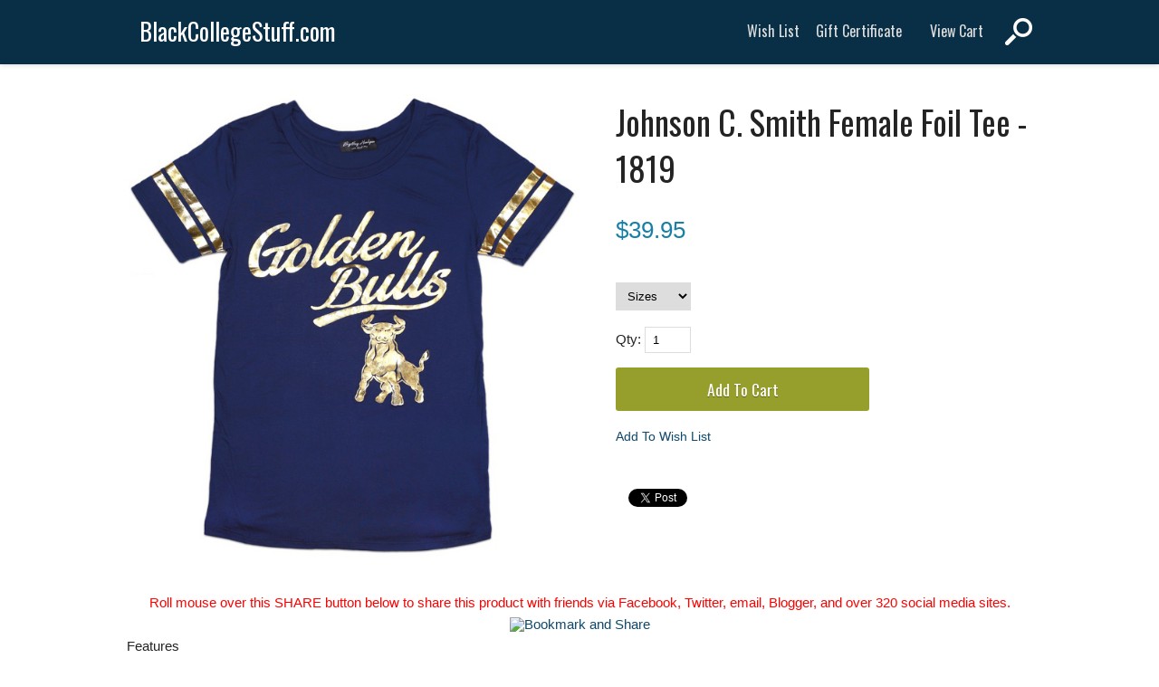

--- FILE ---
content_type: text/html
request_url: https://personalbuy.com/shopsite_sc/store/html/product7449.html
body_size: 4064
content:
<!doctype html><html lang="en-US"><head>
<meta name="generator" content="ShopSite Pro 14.0 sp3 r5 (sc - BB-Product.sst)">
<meta name="referrer" content="no-referrer-when-downgrade">
<meta name="web_author" content="ShopSite.com Template - Ever Short Nav BB-Theme">
<meta http-equiv="content-type" content="text/html; charset=ISO-8859-1">
<meta name="viewport" content="width=device-width, initial-scale=1.0">
<meta name="keywords" content="Johnson C. Smith Female Foil Tee - 1819">
<meta name="description" content="Johnson C. Smith Female Foil Tee - 1819">
<meta property="og:type" content="product">
<meta property="og:title" content="Johnson C. Smith Female Foil Tee - 1819">
<meta property="og:description" content="Love This : Johnson C. Smith Female Foil Tee - 1819">
<meta property="og:image" content="https://personalbuy.com/shopsite_sc/store/html/media/JOHNSON_FOIL_TEE-788x1015-1-370.jpg">
<meta property="og:url" content="https://personalbuy.com/shopsite_sc/store/html/product7449.html">
<meta property="og:site_name" content="BlackCollegeStuff.com"><title>Johnson C. Smith University Foil Tee</title>
<link rel="canonical" href="https://personalbuy.com/shopsite_sc/store/html/product7449.html">
<link rel="stylesheet" href="https://personalbuy.com/shopsite_sc/store/html/publish/bb-basicmoreinfo.css">

<link rel="stylesheet" type="text/css" href="https://personalbuy.com/shopsite_sc/store/html/publish/bb.css">
<link rel="stylesheet" type="text/css" href="https://personalbuy.com/shopsite_sc/store/html/publish/bb-evershortnav.css">
<script type="text/javascript" src="https://personalbuy.com/shopsite_sc/store/html/publish/bb.js"></script>
<script type="text/javascript" src="https://ajax.googleapis.com/ajax/libs/jquery/3.6.0/jquery.min.js"></script>
  <script type="text/javascript">
    var ss_jQuery = jQuery.noConflict(true);
  </script>

  <script type="text/javascript" src="https://www.personalbuy.com/shopsite_sc/store/html/shopsite-images/en-US/javascript/jquery/json2.min.js"> </script>
  <script type="text/javascript">

function ss_handleResponse_inv(data) {var cnt = 0,recid,msg,elem,recids=data.getElementsByTagName('recid'),messages=data.getElementsByTagName('message');for(cnt=0;cnt < recids.length;cnt++) {recid = ss_jQuery(recids[cnt]).text();msg = ss_jQuery(messages[cnt]).text();id = document.getElementById('ss_inv' + recid);id.innerHTML = msg.replace(/\"/g, '&quot;').replace(/\|q\|/g, '"');}}
var ss_rec_str = '';
function ss_inv_getinfo() {
  var dataObj = {
     storeid: "*10cfa218ab06b0413e7d",
     itemnum: ss_rec_str
  }
  var data = ss_jQuery.param(dataObj, false);

  if (ss_rec_str != '') {
   ss_jQuery.ajax({ type: 'GET',
    url: 'https://www.personalbuy.com/shopsite_sc/shopping_cart/inv.cgi',
    data: data,
    dataType: 'jsonp',
    crossDomain: true,
    jsonp: true,
    success: function(rdata, textStatus, jqXHR){
       if (window.DOMParser){
         parser=new DOMParser();
         data=parser.parseFromString(rdata.data,"text/xml");
         ss_handleResponse_inv(data);
       } else{ // Internet Explorer
         xmlDoc=new ActiveXObject("Microsoft.XMLDOM");
         xmlDoc.async=false;
         xmlDoc.loadXML(rdata.data);
         ss_handleResponse_inv(xmlDoc);
       }
    },
    error: function(jqXHR, textStatus, errorThrown){
    }
   });
 }
}
ss_jQuery(document).ready(function(){
  ss_inv_getinfo();
  return true;
});
  </script>
</head><body class="fullwidth bb-pr-product">
<script type="text/javascript">var $ = ss_jQuery, jQuery = ss_jQuery;</script>
<header><div id="esn-header" class="olh">
    <div id="esn-leftheader" class="olhel">
        <div id="esn-makelogoin"><a href="https://www.personalbuy.com" title="BlackCollegeStuff.com">BlackCollegeStuff.com</a></div>    </div>
    <div id="esn-rightheader" class="olhel"><span id="esn-bonuslinks"><a href="https://www.personalbuy.com/shopsite_sc/shopping_cart/wishlist.cgi?storeid=*10cfa218ab06b0413e7d">Wish List</a><a href="https://www.personalbuy.com/shopsite_sc/shopping_cart/order.cgi?storeid=*10cfa218ab06b0413e7d&amp;cert=gift">Gift Certificate</a></span><script type="text/javascript">DisplayMiniCart("ItemCount");</script><span id="esn-searchtoggle">Search</span><script type="text/javascript">$("#esn-searchtoggle").click(function() {$("#bb-searchform").toggleClass("esn-active");});</script></div>
</div>
<form action="https://www.personalbuy.com/shopsite_sc/shopping_cart/productsearch.cgi?storeid=*10cfa218ab06b0413e7d" method="post" id="bb-searchform"><input type="hidden" name="storeid" value="*10cfa218ab06b0413e7d"><span id="search-area"><input type="text" name="search_field" id="search-field" size="20" value="Search" onFocus="value=''"><input type="submit" id="search-submit" value="Go"></span></form></header>
<script type="text/javascript">$(document).ready(function() {$("body").css("paddingTop",($("header").outerHeight()));});</script>
<div id="bb-content"><div id="bb-inner"><div id="bb-miimghalf"><style type="text/css">.clear{clear:both}.prod_img,.row_img,#prod_img,.row_img img{max-width:100%}.thumb-cards{display:-ms-flexbox !important;display: flex !important;}.flex2>div{max-width:50%}.flex3>div{max-width:33%}.flex4>div{max-width:25%}.flex5>div{max-width:20%}.flex6>div{max-width:16%}.flex7>div{max-width:14%}.flex8>div{max-width:12.5%}.flex9>div{max-width:11%}.flex10>div{max-width:10%}.row_img a{display:inline-block;margin-top:2px;margin-right:2px}.row_img .thumb-cards>div:last-child a{margin-right:0px !important}</style>
<div class="prod_img" align="center"><img src="https://www.personalbuy.com/shopsite_sc/store/html/media/JOHNSON_FOIL_TEE-788x1015-1-370.jpg" alt="Johnson C. Smith Female Foil Tee - 1819" name="prod_img" id="prod_img"></div>
</div><div id="bb-miinfohalf" class="lmt">
  <h1 id="bbnme">Johnson C. Smith Female Foil Tee - 1819</h1>    <span id="bb-writerev"></span><div class="bb-price Normal" id="bb-pricetwoline">
    
      <span class="bb-saleprice">$<span>39.95</span></span> 
  </div>

  <form id="bb-miform" action="https://www.personalbuy.com/shopsite_sc/shopping_cart/order.cgi" method="post" onsubmit="return selectCheck(this);"><input type="hidden" name="storeid" value="*10cfa218ab06b0413e7d"><input type="hidden" name="dbname" value="products"><input type="hidden" name="function" value="add">
<input type="hidden" name="itemnum" value="7449">
<div id="bb-miopt"><table>
<tr><td align="left"><select name="7449:finopt:0" size="1" aria-label="Select Option" >
<option value="Sizes" selected>Sizes</option>
<option value="S" >S</option>
<option value="M" >M</option>
<option value="L " >L </option>
<option value="XL" >XL</option>
<option value="2X" >2X</option>
<option value="3X" >3X</option>
</select>
</td></tr>
</table>
<input type="hidden" name="7449:finoptnum" value=1>
 </div> 
<span id="bb-miqty">Qty: <input type="text" size="3" value="1" name="7449:qnty"></span><input id="bb-miaddtxt" class="bb-bigsubmit" type="submit" value="Add To Cart"> 
</form>
<div class="clear"></div>
<form action="https://www.personalbuy.com/shopsite_sc/shopping_cart/wishlist.cgi" method="post">
<input type="hidden" name="storeid" value="*10cfa218ab06b0413e7d">
<input type="hidden" name="itemnum" value="7449">
<input type="hidden" name="wl" value="">
<input type="hidden" name="func" value="add">
<div class="ss_wl_Box" style="display:none;"><span class="ss_wl_Label">Add To Wish List</span><div class="ss_wl_Lists"></div></div>
</form>
<div id="bbsocialshare"><script type="text/javascript">
!function(d,s,i,c){var j,f=d.getElementsByTagName(s)[0];if(!d.getElementById(i)){j=d.createElement(s);j.type='text/javascript';j.async=true;j.id=i;j.src=c;f.parentNode.insertBefore(j,f)}}(document,"script","facebook-jssdk","//connect.facebook.net/en_US/all.js#xfbml=1");
</script>
<div class="fb_share"><div class="fb-like" data-send="false" data-layout="button_count" data-show-faces="false" data-href="https://personalbuy.com/shopsite_sc/store/html/product7449.html"></div></div>
<script type="text/javascript">
!function(d,s,i,c){var j,f=d.getElementsByTagName(s)[0];if(!d.getElementById(i)){j=d.createElement(s);j.type='text/javascript';j.async=true;j.id=i;j.src=c;f.parentNode.insertBefore(j,f)}}(document,"script","twitter-wjs","//platform.twitter.com/widgets.js");
</script>
<div class="twtr_share"><a href="https://twitter.com/share" class="twitter-share-button twtr_share" data-via="blackcollegestf">Tweet</a></div>
</div>
</div><!-- closing bb-miinfo -->
  <div class="clear"></div>
  
<div id="bb-mi-moreinfotext" class="bb-mi-regsection lmt"><p>
<center><font face="arial" color="#ff0000">Roll mouse over this SHARE button below to share this product with friends via Facebook, Twitter, email, Blogger, and over 320 social media sites.</font><p>
<!-- AddThis Button BEGIN -->
<a class="addthis_button" href="http://addthis.com/bookmark.php?v=250&amp;username=xa-4bad53d33dd26e3e"><img src="http://s7.addthis.com/static/btn/v2/lg-share-en.gif" width="125" height="16" alt="Bookmark and Share" style="border:0"/></a><script type="text/javascript" src="http://s7.addthis.com/js/250/addthis_widget.js#username=xa-4bad53d33dd26e3e"></script>
<!-- AddThis Button END -->

</center>
Features
<ul>
<li>95% rayon; 5% Spandex
<li>Team logo foil print on front
<li>Foil print on sleeve
</ul>
<p>
Product Care
<ul>
<li>Hand wash with cold water
<li>Do not bleach
<li>Color separate
<li>Hang or line dry
<li>Low iron if needed
</ul></div><div id="bb-mi-createdtable" class="bb-mi-regsection lmt">
          </div>
<div class="clear"></div></div></div>


<footer><div id="bb-footer4">
  
  <div id="bb-footer4soc">
    <div id="bb-footer4follow"><div class="clear"></div></div>
  </div>
  <div class="clear"></div>
        <div class="clear"></div>
<div id="bb-footer4footer"><!-- PayPal BEGIN -->
  <script>
      ;(function(a,t,o,m,s){a[m]=a[m]||[];a[m].push({t:new Date().getTime(),event:'snippetRun'});var f=t.getElementsByTagName(o)[0],e=t.createElement(o),d=m!=='paypalDDL'?'&m='+m:'';e.async=!0;e.src='https://www.paypal.com/tagmanager/pptm.js?id='+s+d;f.parentNode.insertBefore(e,f);})(window,document,'script','paypalDDL','c3df69c1-b131-474e-925a-4b53a57bdceb');
    </script>
  <!-- PayPal END --></div><div class="clear"></div><div id="bb-footeradditionallinks">
<a class="giftcertlink" href="https://www.personalbuy.com/shopsite_sc/shopping_cart/order.cgi?storeid=*10cfa218ab06b0413e7d&amp;cert=gift">Gift Certificates</a>
<a href="https://www.personalbuy.com/shopsite_sc/shopping_cart/wishlist.cgi?storeid=*10cfa218ab06b0413e7d">Wish List</a><a href="https://www.personalbuy.com/shopsite_sc/shopping_cart/order.cgi?func=3&amp;storeid=*10cfa218ab06b0413e7d&amp;html_reg=html" title="Your Account">Your Account</a></div>
</div></footer>


<link href="//fonts.googleapis.com/css?family=Oswald" rel="stylesheet" type="text/css"><script type="text/javascript">$(document).ready(function(){$('.bb-prodprc').each(function(){e=$(this);var a=e.attr('data-price');if(a) {var subs = a.replace(/,/g, '').split('|');for (i = 0; i < subs.length; i++) {subs[i] = parseFloat(subs[i]);}; var prc='$'+Number(subs.min()).toFixed(2);if ((subs.min()) != (subs.max())) prc += ' - ' + '$' + Number(subs.max()).toFixed(2);e.text(e.text() + prc); e.removeAttr('data-price');}});});</script>
<script type="text/javascript" src="https://personalbuy.com/shopsite_sc/store/html/publish/bb-matchHeight.js"></script>
<script type="text/javascript">(function($) {$(function() {var byRow = $('body'); $('.bb-loopheight').each(function() {$(this).children('.bb-matchheight').matchHeight(byRow);});});})(ss_jQuery);</script>
<script type="text/javascript" src="https://personalbuy.com/shopsite_sc/store/html/publish/bb-modernizr.js"></script>
<script type="text/javascript">$("table").each(function() {if (($(this).outerWidth()) > ($(this).parent().outerWidth())) {$(this).addClass("tabletoobig");}});</script>
<script>function updatePrice(prodcontainer) {var price = 39.95;ss_jQuery("#"+prodcontainer+" select option:selected").each(function(){var optionval = ss_jQuery(this).val();if(optionval.indexOf(';=') > -1){price=parseFloat(optionval.substring(optionval.indexOf(';=')+2))||price;} else if(optionval.match(/;[*xX]/)) {price *= parseFloat(optionval.substring(optionval.indexOf(';')+2))||1;}else if(optionval.indexOf(';') > -1 && optionval.indexOf(';n') == -1) {price += parseFloat(optionval.substring(optionval.indexOf(';')+1))||0;}});price = Number(price).toLocaleString('en-US', { style: 'decimal', maximumFractionDigits : 2, minimumFractionDigits : 2 });ss_jQuery("#"+prodcontainer+" .bb-saleprice:nth-child(1) span").html(price);}
ss_jQuery("div#bb-miopt select").change(function(){updatePrice("bb-inner");});
</script>
<script type="application/ld+json">{"@context": "http://schema.org/","@type": "Product","name": "Johnson C. Smith Female Foil Tee - 1819","image": ["https://www.personalbuy.com/shopsite_sc/store/html/media/JOHNSON_FOIL_TEE-788x1015-1-370.jpg"],"brand": {"@type": "Thing","name": "BlackCollegeStuff"},"offers": {"@type": "Offer","priceCurrency": "USD","price": "39.95","seller": {"@type": "Organization","name": "BlackCollegeStuff.com"},"itemCondition": "New","availability": "InStock","url":"https://personalbuy.com/shopsite_sc/store/html/product7449.html"}}</script>

<script type="text/javascript">
!function(d,s,i,c){var j,f=d.getElementsByTagName(s)[0];if(!d.getElementById(i)){j=d.createElement(s);j.type='text/javascript';j.async=true;j.id=i;j.src=c;f.parentNode.insertBefore(j,f)}}(document,"script","wishlist_script_tag","https://personalbuy.com/shopsite_sc/store/html/publish/wishlist.js");
</script>
<script type="text/javascript">
(function(i,s,o,g,r,a,m){i['GoogleAnalyticsObject']=r;i[r]=i[r]||function(){(i[r].q=i[r].q||[]).push(arguments)},i[r].l=1*new Date();a=s.createElement(o),m=s.getElementsByTagName(o)[0];a.async=1;a.src=g;m.parentNode.insertBefore(a,m)})(window,document,'script','//www.google-analytics.com/analytics.js','ga');
function __utmLinkPost(a){return true;}function __utmLinker(a){return a;}
ga('create', 'UA-116465485-1', 'personalbuy.com',{'cookieFlags':'secure;samesite:none'});
ga('send', 'pageview');
</script>
</body>
</html>


--- FILE ---
content_type: text/css
request_url: https://personalbuy.com/shopsite_sc/store/html/publish/bb-basicmoreinfo.css
body_size: 2573
content:
form#bb-miform {display: block; width: 100%; clear: both;}
div#bb-miimghalf {float: left; clear: none; text-align: center; min-height: 350px; width: 50%; overflow: visible; max-width: 50%; padding: 0px;}
div#bb-miinfohalf {width: 46%; float: right; clear: none; padding: 6px 0px 0px 0px; margin: 0px;}
div.bb-padright {padding: 0px 30px 0px 0px;}
div.prod_img {text-align: center; padding: 0px; margin: 0px auto;} div.prod_img img {margin: 0px auto;}
div.row_img {text-align: center;} table.small_img {margin: 0px auto;}
td.small_img img {max-width: 80px;}
div#bb-mirev {margin: 0px; clear: both; padding: 8px 0px;}
div.reviews_best h4, div.reviews_worst h4 {margin-top: 16px; padding-top: 16px; font-weight: bold;}
span.review_title {padding: 0px 8px; font-weight: bold;}
span.review_author_text, span.review_author {opacity: 0.7; filter: opacity(70); display: inline-block; zoom: 1; *display: inline; padding: 6px 0px; font-size: 90%;}
span.review_date {opacity: 0.7; filter: opacity(70); display: none;}
div.review {padding: 16px 0px;}
div#bb-scrolldivreviews a.reviews_read_reviews_link {display: inline-block; zoom: 1; *display: inline; float: right; clear: none;}
div#bb-midesc {display: block; padding: 0px; margin: 0px; clear: both; font-size: 110%;}
span#bb-misku {display: block; padding: 10px 0px 0px 0px; clear: both; opacity: 0.7; filter: opacity(70);}
div#bb-miopt {margin: 0px; padding: 16px 0px 0px 0px;}
div#bb-miopt span, div.bb-prodopt span {font-size: 90%; font-weight: bold; display: block; clear: both;}
div#bb-miopt table {border-collapse: collapse; border-spacing: 0px; width: 100%;}
div#bb-miopt table td, div.bb-prodopt table td {padding: 2px 0px;}
span#bb-miqty {display: block; padding: 16px 0px 0px 0px; margin: 0px; clear: both;}
input#bb-miaddimg {padding: 0px; clear: both; margin: 16px 0px 0px 0px;}
input#bb-miaddtxt {margin: 16px 0px 0px 0px; clear: both;}
span.bb-mivar, span.bb-prodvar {display: block; clear: both; padding: 10px 0px 0px 0px;}
span.bb-mivart {padding: 0px 6px 0px 0px; font-weight: bold;}
span.bb-sub {display: block; clear: both; padding: 4px 0px;}
div#bb-misub {padding: 16px 0px 0px 0px; margin: 0px; clear: both;}

div.bb-price {display: block; width: 100%; text-align: inherit; padding: 8px 0px 24px 0px; margin: 0px;}
div.bb-price .block {padding: 4px;}
div.bb-price.Small {font-size: 90%;}
div.bb-price.Normal {font-size: 100%;}
div.bb-price.Big {font-size: 120%;}
body.bb-pr-product div.bb-price.Small {font-size: 150%;}
body.bb-pr-product div.bb-price.Normal {font-size: 180%;}
body.bb-pr-product div.bb-price.Big {font-size: 260%;}
span.bb-saleprice, span.bb-salepricealt {color: #1880A5;}
span.bb-salepricealt {opacity: 0.7; filter: opacity(70);}
span.bb-yousave.block {font-size: 60%; text-transform: uppercase;}
span.bb-altprice {font-size: 70%;}
span.bb-pricetitle {display: table-cell; white-space: nowrap; text-align: right; padding: 1px 6px 1px 0px;}
span.bb-pricecell {display: table-cell; padding: 1px 6px 1px 0px;}

div#bb-priceoneline .bb-regprice {text-decoration: line-through; opacity: 0.5; filter: opacity(50); font-size: 80%;}
div#bb-priceoneline .bb-regpricealt {text-decoration: line-through; opacity: 0.5; filter: opacity(50);}
div#bb-pricetable {text-align: left;}
div#bb-pricetable span.bb-regprice {font-size: 70%; opacity: 0.5; filter: opacity(50);}
div#bb-pricetable span.bb-saleprice {font-size: 90%;}
div#bb-pricetable span.bb-yousave {font-size: 60%; text-transform: none; color: #1880A5;}

div.bb-mi-regsection {padding: 20px 0px; margin: 0px; text-align: left;}
div.bb-mi-regsection img, div#bb-mi-asseenin img, div.bb-mi-createdcell img, div#mi-col-asseenin img, div.bb-minitabsection img, div#bb-sizepopup img {max-width: 100%;}
div.bb-mi-regsection:after, div.bb-mi-createdtable:after {content: ''; display: block; clear: both;}
span.bb-mi-regtitle {display: block; font-weight: bold; font-size: 110%;}
div.bb-mi-createdtable:after {border-bottom: 1px solid #DDDDDD; padding-top: 12px;}
div#bb-mi-createdtable div.bb-mi-createdtable:nth-child(1) {border-top: 1px solid #DDDDDD; padding-top: 12px;}
div.bb-mi-createdtable {display: block; width: 100%; padding: 6px 0px;}
span.bb-mi-createdcell-title {display: inline-block; width: 20%; text-align: left; font-weight: bold; float: left; clear: none;}
div.bb-mi-createdcell {display: inline-block; width: 80%; text-align: left; float: left; clear: none;}
div#bb-mi-asseenin {text-align: center;}
div#bb-mi-asseenin span.bb-mi-regtitle {font-size: 150%; padding: 0px 0px 20px 0px;}

div#mi-col-asseenin {clear: both; float: none; padding: 30px 0px; margin: 0px; text-align: center;}
div#mi-col-asseenin span {display: block; font-weight: bold; font-size: 120%; padding: 0px 0px 14px 0px;}
div.bb-minitabsection {clear: both; padding: 8px 0px; margin: 0px;}
div.bb-minitabsection:after {content: ''; display: block; clear: both;}
div.bb-minitabsection span.bb-minitabsection-title {display: block; padding: 0px 0px 4px 0px; font-weight: bold;}

section#bb-scrolladd, section#bb-scrolldesc, section#bb-scrollreviews, section#bb-scrollprodcross, section#bb-scrollstorecross, section#bb-scrollvid, section#bb-scrollhow, section#bb-scrollsize, section#bb-regprodcross {display: block; clear: both; width: 100%; padding: 0px; margin: 0px; text-align: center;}
div#bb-scrolldivadd, div#bb-scrolldivdesc, div#bb-scrolldivreviews, div#bb-scrolldivprodcross, div#bb-scrolldivstorecross, div#bb-scrolldivhow, div#bb-scrolldivsize, div#bb-regproddivcross {width: 94%; margin: 0px auto; max-width: 1000px; padding: 60px 0px; text-align: left;}
section#bb-scrolladd div#bb-scrolldivadd div#bb-miimghalf {float: right;}
section#bb-scrolladd div#bb-scrolldivadd div#bb-miinfohalf {float: left;}
section#bb-scrollprodcross, section#bb-scrollhow {background: #EFEFEF;}
section#bb-scrollstorecross, section#bb-scrolldesc {background: #DDDDDD;}
div#bb-scrolldivhow h2, div#bb-scrolldivprodcross h2#bb-productcrosssellhdr, div#bb-scrolldivstorecross h2#bb-globalcrosssellhdr, div#bb-scrolldivprodcross h2.bb-bottomborder, div#bb-scrolldivstorecross h2.bb-bottomborder, div#bb-regproddivcross h2 {text-align: center; font-size: 300%; border: 0px; padding-bottom: 30px;}
section#bb-regprodcross {box-shadow: inset 0px 0px 8px #909090, 0px 0px 0px #EFEFEF; -moz-box-shadow: inset 0px 0px 8px #787878, 0px 0px 0px #EFEFEF; -webkit-box-shadow: inset 0px 0px 8px #787878, 0px 0px 0px #EFEFEF; position: relative; z-index: 2; background: #EFEFEF;}

div#bb-vidcontain, div#bb-mi-video {height: 0px; width: width-value; padding-top: (svg height / svg width) * width-value; position: relative; width: 100%; height: 0; padding-top: 60%; position: relative;}
div#bb-vidcontain iframe, div#bb-mi-video iframe {position: absolute; top: 0; left: 0; width: 100%; height: 100%;}
div#bb-2colvid {padding: 30px 0px; margin: 0px auto;}
section#bb-scrollvid {padding: 60px 0px; background: #000000;}
section#bb-scrollvid div#bb-vidcontain {width: 94%; margin: 0px auto; max-width: 1000px;}

ul.bb-prodtab {white-space: nowrap; overflow: visible; max-width: 100%; padding: 0px; clear: both; margin: 30px 0px 0px 0px; position: relative; top: 1px; z-index: 10;}
ul.bb-prodtab li {display: inline; vertical-align: bottom; border-top-left-radius: 3px; border-top-right-radius: 3px; -moz-border-top-left-radius: 3px; -moz-border-top-right-radius: 3px; -webkit-border-top-left-radius: 3px; -webkit-border-top-right-radius: 3px; background: #DDDDDD; opacity: 0.7; filter: opacity(70); float:left; border: 1px solid #DDDDDD; border-bottom: 0px; margin: 0px 2px 0px 0px; position: relative; top: 3px;}
ul.bb-prodtab li a {display: block; padding: 10px; font-size: 90%; border-bottom: 1px solid #DDDDDD; text-decoration: none; color: #232323;}
ul.bb-prodtabsmall li a {padding: 8px;}
ul.bb-prodtab li.active {background: #FFFFFF; opacity: 1; filter: opacity(100); top: 0px;}
ul.bb-prodtab li.active a {padding: 12px 10px; border-bottom: 1px solid #FFFFFF;}
ul.bb-prodtabsmall li.active a {padding: 10px 8px;}
div.bb-tabcontent {float: left; clear: both; background: #FFFFFF; border: 1px solid #DDDDDD; padding: 20px; width: 100%; margin-bottom: 40px; position: relative; z-index: 9;}
		
div.bb-fullwidthimage div#bb-miinfo {padding: 0px;}
div.bb-fullwidthimage div#bb-fullwidthdesc, div.bb-fullwidthimage div#bb-fullvid, div.bb-fullwidthimage div#bb-mireviews {padding: 60px 0px 0px 0px;}
div.bb-fullwidthimage #bb-productcrosssellhdr, div.bb-fullwidthimage #bb-globalcrosssellhdr {padding-top: 60px;}
div.bb-fullwidthimage ul#bb-prodtab {margin-top: 60px;}
img#bb-miimage {border: 1px solid #DDDDDD; background: #FFFFFF;}
div#bb-miimghalf div#bb-zoomcontain {margin-bottom: 0px auto 50px auto; text-align: left;}
.clearfix:after {clear:both; content:"."; display:block; font-size:0; height:0; line-height:0; visibility:hidden;}
.clearfix {display:block; zoom:1;}
ul#bb-zoomthumb {display:block;}
ul#bb-zoomthumb li {float:left; margin: 0px; list-style:none; width: 18%; margin: 8px 2% 0px 0px;}
ul#bb-zoomthumb li:nth-child(6), ul#bb-zoomthumb li:nth-child(11), ul#bb-zoomthumb li:nth-child(16), ul#bb-zoomthumb li:nth-child(21), ul#bb-zoomthumb li:nth-child(26), ul#bb-zoomthumb li:nth-child(31), ul#bb-zoomthumb li:nth-child(36), ul#bb-zoomthumb li:nth-child(41), ul#bb-zoomthumb li:nth-child(46), ul#bb-zoomthumb li:nth-child(51) {clear: left;}
ul#bb-zoomthumb li img {max-width: 100%; margin: 0px auto;}
ul#bb-zoomthumb li a {display:inline-block; width: 100%; height: 100%; max-height: 100px; border: 1px solid #FFFFFF; text-align: center; background: #FFFFFF; margin: 0px; padding: 0px; vertical-align: middle;}
ul#bb-zoomthumb li a:before {content:''; height: 100%; vertical-align: middle; display: inline-block; zoom: 1; *display: inline;}
ul#bb-zoomthumb li a.zoomThumbActive {border: 1px solid #DDDDDD;}
.jqzoom{text-decoration:none; float:left; width: 100%;}
.jqzoom img {max-width: none;}
.zoomPad {position:relative; float:none; z-index:1; cursor: crosshair;}
.zoomPreload {display: none;}
.zoomPup {overflow:hidden; background-color: #FFF; -moz-opacity:0.6; opacity: 0.6; filter: alpha(opacity = 60); z-index:120; position:absolute; border:1px solid #FFF; z-index:101; cursor:crosshair;}
.zoomOverlay {position:absolute; left:0px; top:0px; background:#FFF; z-index:1000; width:100%; height:100%; display:none; z-index:101;}
.zoomWindow {position:absolute; left:110%; top:40px; background:#FFF; z-index:2000; height:auto; z-index:3000; z-index:110;}
.zoomWrapper {position:relative; z-index:110;}
.zoomWrapperTitle {display:block; background:#232323; color:#FFF; height:18px; line-height:18px; width:100%; overflow:hidden; text-align:center; font-size:80%; position:absolute; top:0px; left:0px; z-index:120; -moz-opacity:0.6; opacity: 0.6; filter: alpha(opacity = 60);}
.zoomWrapperImage {display:block; position:relative; overflow:hidden; z-index:110;}
.zoomWrapperImage img {border:0px; display:block; position:absolute; z-index:101; max-width: none;}
.zoomIframe{z-index: -1; filter:alpha(opacity=0); -moz-opacity: 0.80; opacity: 0.80; position:absolute; display:block;}
html.touch .zoomPreload, html.touch .zoomPup, html.touch .zoomOverlay, html.touch .zoomWindow, html.touch .zoomWrapper, html.touch .zoomWrapperTitle, html.touch .zoomWrapperImage, html.touch .zoomIframe{display: none;}
a#bb-sizeguidepopup {font-size: 80%; display: block; padding: 8px 0px 12px 0px; cursor: pointer;}
div#bb-sizepopup-close {cursor: pointer; position: fixed; top: 0px; left: 0px; height: 100%; width: 100%; background: #000000; opacity: 0.5; filter: opacity(50); z-index: 2000;}
div#bb-sizepopup {position: fixed; top: 0px; left: 0px; width: 100%; height: 100%; padding: 0px; margin: 0px; text-align: center; vertical-align: middle; z-index: 7006; display: none; }
div#bb-sizepopup:after {content: ''; display: block; width: 100%; padding: 0px; margin: 0px; clear: both;}
div#bb-sizepopup-inner {width: 90%; max-width: 700px; max-height: 60%; overflow: scroll; margin: 20% auto; padding: 10px; background: #FFFFFF; text-align: left; position: relative; z-index: 3000;}

div.halfless h2#bb-productcrosssellhdr, div.halfless h2#bb-globalcrosssellhdr {font-weight: 400; font-size: 130%; margin: 20px 0px 0px 0px; padding: 12px 0px; border-top: 3px solid #DDDDDD;}
div.halfless ul#bb-looppcross li, div.halfless ul#bb-loopgcross li {margin: 0px; padding: 10px 0px;}
div.halfless div.singlecrossborders ul#bb-looppcross li {padding: 10px 4px; display: block; text-align: left; clear: both;}
div.bb-crosssingle > div, div.bb-crosssingle div.bb-crossimg, div.bb-crosssingle div.bb-crossdets {display: inline-block; zoom: 1; *display: inline; vertical-align: middle;}
div.bb-crosssingle > div {height: 100%;}
div.bb-crosssingle > div:before {content: ''; display: inline-block; zoom: 1; *display: inline; vertical-align: middle; height: 100%;}
div.bb-crosssingle div.bb-crossimg {text-align: center; width: 39%; max-width: 39%;}
div.bb-crosssingle div.bb-crossdets {text-align: left; width: 58%; max-width: 58%; padding-bottom: 10px;}
div.bb-crossstripped .bb-prodnme {font-size: 80%;}

span#tellafriend {display: inline-block; zoom: 1; *display: inline; position: relative; top: -2px;}
span.pin-it-button {margin-right: 10px;}

@media screen and (max-width : 980px) {
ul.bb-prodtab li a {font-size: 80%;}
}
@media screen and (max-width : 750px) {
div.half div.bb-padright {padding: 0px;}
span.bb-mi-createdcell-title, div.bb-mi-createdcell {display: block; width: 100%; text-align: left; float: none; clear: both;}
}
@media screen and (max-width : 500px) {
ul.bb-prodtab li a {padding: 8px;}
ul.bb-prodtab li.active a {padding: 10px 8px;}
}



--- FILE ---
content_type: text/plain
request_url: https://www.google-analytics.com/j/collect?v=1&_v=j102&a=1169626267&t=pageview&_s=1&dl=https%3A%2F%2Fpersonalbuy.com%2Fshopsite_sc%2Fstore%2Fhtml%2Fproduct7449.html&ul=en-us%40posix&dt=Johnson%20C.%20Smith%20University%20Foil%20Tee&sr=1280x720&vp=1280x720&_u=IEBAAAABAAAAACAAIC~&jid=884135685&gjid=1930226691&cid=1939116870.1768985926&tid=UA-116465485-1&_gid=2078097601.1768985926&_r=1&_slc=1&z=153811557
body_size: -450
content:
2,cG-6HY05RMWTX

--- FILE ---
content_type: text/javascript
request_url: https://personalbuy.com/shopsite_sc/store/html/publish/bb.js
body_size: 1377
content:
function savings(r,s,f) {var percent = 100-((s/r)*100).toFixed(0); var saved = (s-r).toFixed(2); if (f == "percentonly") {document.write("(" + percent + "% off) ");}else {document.write("$" + saved + " (" + percent + "%) ");}}
Array.prototype.max = function() {var max = this[0];var len = this.length;for (var i = 1; i < len; i++) if (this[i] > max) max = this[i];return max;}
Array.prototype.min = function() {var min = this[0];var len = this.length;for (var i = 1; i < len; i++) if (this[i] < min) min = this[i];return min;}
function genToggle(elone,eltwo) {var elorig = document.getElementById(elone); var elnew = document.getElementById(eltwo); if (elorig != null) {elorig.setAttribute('id',eltwo);} else {elnew.setAttribute('id',elone);};}
function selectCheck(f) {var popts = f.getElementsByTagName("select"); for (var i=0;i<popts.length;i++) {var lasttwo = popts[i].value.substr(-2); if (lasttwo == ";n") {popts[i].setAttribute("class","notselected"); alert("Oops, you still need to select an option "); return false;};}}
function checkSubproducts(f) {var itemnum = ss_jQuery('input[name=itemnum]:checked',f);if(itemnum.length >= 1)return true;else{alert("Oops, you still need to select an option ");return false;}}
function sizePop() {$("#bb-sizepopup").toggle(); return false;}
function debouncer( func , timeout ) {var timeoutID , timeout = timeout || 100; return function () {var scope = this , args = arguments; clearTimeout( timeoutID ); timeoutID = setTimeout( function () {func.apply( scope , Array.prototype.slice.call( args ) );} , timeout );}}
function DisplayMiniCart(format) {document.write("<div id=\"bb-miniflyout\">");var cookies=document.cookie;var start = cookies.indexOf("ss_cart_0004004285=");var cartvalues = "";var linecount = 0;var start1;var end1;var tmp;if (start == -1) {document.write("<a id=\"bb-minicart\" href=\"https://www.personalbuy.com/shopsite_sc/shopping_cart/order.cgi?storeid=*10cfa218ab06b0413e7d&amp;function=show\" title=\"View Cart\" rel=\"nofollow\"><span id=\"bb-miniview\">View Cart<\/a>");}else {document.write("<a id=\"bb-minicart\" href=\"https://www.personalbuy.com/shopsite_sc/shopping_cart/order.cgi?storeid=*10cfa218ab06b0413e7d&amp;function=show\" title=\"View Cart\" rel=\"nofollow\"><span id=\"bb-minicount\">");start = cookies.indexOf("=", start) +1;var end = cookies.indexOf(";", start);if (end == -1) {end = cookies.length;};cartvalues = unescape(cookies.substring(start,end));start = 0;while ((start = cartvalues.indexOf("|", start)) != -1){start++;end = cartvalues.indexOf("|", start);if (end != -1){linecount++;if (linecount == 2) {tmp = cartvalues.substring(start,end);colon = tmp.indexOf(":", 0);document.write(tmp.substring(colon+1,end - start));if ((tmp.substring(colon+1,end - start)) == 1){document.write("<\/span><span id=\"bb-miniview\">Item<\/span>");}else {document.write("<\/span><span id=\"bb-miniview\">Items<\/span>");};};if ((format == "Subtotal") && (linecount == 3)){document.write("<span id=\"bb-minitotal\">");tmp = cartvalues.substring(start,end);colon = tmp.indexOf(":", 0);document.write(tmp.substring(colon+1,end - start));document.write("<\/span><\/a>");};if ((format == "Detail") && (linecount == 3)) {start1 = start;end1 = end;document.write("<\/span><\/a><div class=\"bb-mini\"><div><table><tr><td class=\"bb-minittl bb-miniqty\">Qty<\/td>");document.write("<td class=\"bb-minittl bb-miniprd\">Product<\/td>");document.write("<td class=\"bb-minittl bb-miniprc\">Price</td><\/tr>");};if ((format == "Detail") && (linecount > 3)) {tmp = cartvalues.substring(start,end);colon = tmp.indexOf(":", 0);document.write("<tr>");document.write("<td class=\"bb-miniqty\">");document.write(tmp.substring(0,colon));document.write("<\/td><td class=\"bb-miniprd\">");colon2 = tmp.indexOf(":", colon+1);document.write(tmp.substring(colon2+1,end - start));document.write("<\/td><td class=\"bb-miniprc\">");document.write(tmp.substring(colon+1,colon2)); document.write("<\/td><\/tr>");}start = end;}else {break;};}if (format == "Detail") {document.write("<tr>");document.write("<td colspan=\"2\" class=\"bb-minisubtxt\"><a href=\"https://www.personalbuy.com/shopsite_sc/shopping_cart/order.cgi?storeid=*10cfa218ab06b0413e7d&amp;function=show\" title=\"View Cart\" rel=\"nofollow\">Subtotal<\/a><\/td>");document.write("<td class=\"bb-minisub\"><a href=\"https://www.personalbuy.com/shopsite_sc/shopping_cart/order.cgi?storeid=*10cfa218ab06b0413e7d&amp;function=show\" title=\"View Cart\" rel=\"nofollow\">");tmp = cartvalues.substring(start1,end1);colon = tmp.indexOf(":", 0);document.write(tmp.substring(colon+1,end1 - start1));document.write("<\/a><\/td><\/tr><\/table><\/div><\/div>");};if (format == "ItemCount"){document.write("<\/a>");}}document.write("<\/div>");}function DisplayRegistration(format,sepone,septwo) {var name="ss_reg_0004004285";var cookies=document.cookie;var start = cookies.indexOf(name + "=");var name = "";var start1;var end1;var tmp;var signed_in = -1;if (start != -1) {start = cookies.indexOf("=", start) +1;var end = cookies.indexOf("|", start);if (end != -1) {signed_in = cookies.indexOf("|yes", start);name = unescape(cookies.substring(start,end));if (signed_in != -1) {if (format == "flyout") {document.write("<span id=\"bb-regflyout\"><a id=\"bb-reglink\" class=\"bb-reglink\" href=\"https://www.personalbuy.com/shopsite_sc/shopping_cart/order.cgi?func=3&amp;storeid=*10cfa218ab06b0413e7d&amp;html_reg=html\" title=\"Your Account\" rel=\"nofollow\">Your Account<\/a><div><ul>");document.write("<li><a id=\"bb-regview\" class=\"bb-reglink\" href=\"https://www.personalbuy.com/shopsite_sc/shopping_cart/order.cgi?func=3&amp;storeid=*10cfa218ab06b0413e7d&amp;html_reg=html\" title=\"View/Edit Account\" rel=\"nofollow\"><b>View/Edit Account</b><\/a><\/li>");document.write("<li><a id=\"bb-regywl\" class=\"bb-reglink\" href=\"https://www.personalbuy.com/shopsite_sc/shopping_cart/wishlist.cgi?storeid=*10cfa218ab06b0413e7d&amp;func=ywl\" title=\"Wish List\" rel=\"nofollow\">Wish List<\/a><\/li>");document.write("<li><a id=\"bb-reglout\" class=\"bb-reglink\" href=\"https://www.personalbuy.com/shopsite_sc/shopping_cart/order.cgi?func=4&amp;storeid=*10cfa218ab06b0413e7d&amp;html_reg=html\" title=\"Sign Out\" rel=\"nofollow\"><b>Sign Out</b><\/a><\/li><\/ul><\/div><\/span>");}else {document.write("<span id=\"bb-regname\">" + name + "<\/span><a id=\"bb-regview\" class=\"bb-reglink\" href=\"https://www.personalbuy.com/shopsite_sc/shopping_cart/order.cgi?func=3&amp;storeid=*10cfa218ab06b0413e7d&amp;html_reg=html\" title=\"View/Edit Account\" rel=\"nofollow\"><b>View/Edit Account</b><\/a>");document.write("" + sepone + "<a id=\"bb-regywl\" class=\"bb-reglink\" href=\"https://www.personalbuy.com/shopsite_sc/shopping_cart/wishlist.cgi?storeid=*10cfa218ab06b0413e7d&amp;func=ywl\" title=\"Wish List\" rel=\"nofollow\">Wish List<\/a>");document.write("" + sepone + "<a id=\"bb-reglout\" class=\"bb-reglink\" href=\"https://www.personalbuy.com/shopsite_sc/shopping_cart/order.cgi?func=4&amp;storeid=*10cfa218ab06b0413e7d&amp;html_reg=html\" title=\"Sign Out\" rel=\"nofollow\"><b>Sign Out</b><\/a>");};}}};if (signed_in == -1) {if (format == "flyout") {document.write("<span id=\"bb-regflyout\"><a id=\"bb-reglink\" class=\"bb-reglink\" href=\"https://www.personalbuy.com/shopsite_sc/shopping_cart/order.cgi?func=2&amp;storeid=*10cfa218ab06b0413e7d&amp;html_reg=html\" title=\"Your Account\" rel=\"nofollow\">Your Account<\/a><div><ul>");document.write("<li><a id=\"bb-reglin\" class=\"bb-reglink\" href=\"https://www.personalbuy.com/shopsite_sc/shopping_cart/order.cgi?func=2&amp;storeid=*10cfa218ab06b0413e7d&amp;html_reg=html\" title=\"Click here to Sign In\" rel=\"nofollow\">Click here to <b>Sign In</b><\/a><\/li>"); document.write("<li><a id=\"bb-regywl\" class=\"bb-reglink\" href=\"https://www.personalbuy.com/shopsite_sc/shopping_cart/wishlist.cgi?storeid=*10cfa218ab06b0413e7d&amp;func=wl\" title=\"Wish List\" rel=\"nofollow\">Wish List<\/a><li>");document.write("<li><a id=\"bb-regreg\" class=\"bb-reglink\" href=\"https://www.personalbuy.com/shopsite_sc/shopping_cart/order.cgi?func=1&amp;storeid=*10cfa218ab06b0413e7d&amp;html_reg=html\" title=\"Click here to Register\" rel=\"nofollow\">Click here to <b>Register</b><\/a><\/li><\/ul><\/div><\/span>");}else {document.write("<a id=\"bb-reglin\" class=\"bb-reglink\" href=\"https://www.personalbuy.com/shopsite_sc/shopping_cart/order.cgi?func=2&amp;storeid=*10cfa218ab06b0413e7d&amp;html_reg=html\" title=\"Click here to Sign In\" rel=\"nofollow\">Click here to <b>Sign In</b><\/a>" + septwo);document.write("<a id=\"bb-regreg\" class=\"bb-reglink\" href=\"https://www.personalbuy.com/shopsite_sc/shopping_cart/order.cgi?func=1&amp;storeid=*10cfa218ab06b0413e7d&amp;html_reg=html\" title=\"Click here to Register\" rel=\"nofollow\">Click here to <b>Register</b><\/a>"); document.write("" + sepone + "<a id=\"bb-regywl\" class=\"bb-reglink\" href=\"https://www.personalbuy.com/shopsite_sc/shopping_cart/wishlist.cgi?storeid=*10cfa218ab06b0413e7d&amp;func=wl\" title=\"Wish List\" rel=\"nofollow\">Wish List<\/a>");};}}
